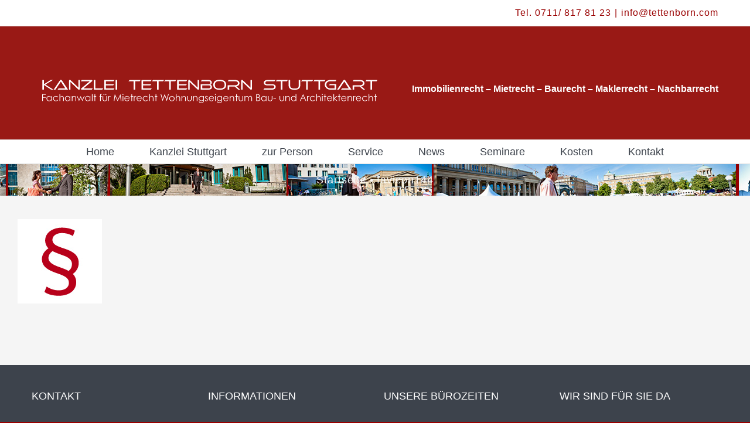

--- FILE ---
content_type: text/html; charset=UTF-8
request_url: https://www.tettenborn.com/favicon144
body_size: 12686
content:
<!DOCTYPE html>
<html class="avada-html-layout-wide avada-html-header-position-top" dir="ltr" lang="de" prefix="og: https://ogp.me/ns#" prefix="og: http://ogp.me/ns# fb: http://ogp.me/ns/fb#">
<head>
	<meta http-equiv="X-UA-Compatible" content="IE=edge" />
	<meta http-equiv="Content-Type" content="text/html; charset=utf-8"/>
	<meta name="viewport" content="width=device-width, initial-scale=1" />
	<title>favicon144 | KANZLEI TETTENBORN STUTTGART - Rechtsanwalt &amp; Fachanwalt Wolf-Thilo Tettenborn Immobilienrecht - Mietrecht - Baurecht - Maklerrecht – Nachbarrecht - Grundstücksrecht</title>

		<!-- All in One SEO 4.9.1.1 - aioseo.com -->
	<meta name="robots" content="max-image-preview:large" />
	<meta name="author" content="moenchen57"/>
	<link rel="canonical" href="https://www.tettenborn.com/favicon144" />
	<meta name="generator" content="All in One SEO (AIOSEO) 4.9.1.1" />
		<meta property="og:locale" content="de_DE" />
		<meta property="og:site_name" content="KANZLEI TETTENBORN STUTTGART - Rechtsanwalt &amp; Fachanwalt Wolf-Thilo Tettenborn Immobilienrecht - Mietrecht - Baurecht - Maklerrecht – Nachbarrecht - Grundstücksrecht | Fachanwalt für Mietrecht und  Wohnungseigentum I  Fachanwalt für Baurecht und Architektenrecht" />
		<meta property="og:type" content="article" />
		<meta property="og:title" content="favicon144 | KANZLEI TETTENBORN STUTTGART - Rechtsanwalt &amp; Fachanwalt Wolf-Thilo Tettenborn Immobilienrecht - Mietrecht - Baurecht - Maklerrecht – Nachbarrecht - Grundstücksrecht" />
		<meta property="og:url" content="https://www.tettenborn.com/favicon144" />
		<meta property="article:published_time" content="2019-04-02T19:40:07+00:00" />
		<meta property="article:modified_time" content="2019-04-02T19:40:07+00:00" />
		<meta name="twitter:card" content="summary" />
		<meta name="twitter:title" content="favicon144 | KANZLEI TETTENBORN STUTTGART - Rechtsanwalt &amp; Fachanwalt Wolf-Thilo Tettenborn Immobilienrecht - Mietrecht - Baurecht - Maklerrecht – Nachbarrecht - Grundstücksrecht" />
		<script type="application/ld+json" class="aioseo-schema">
			{"@context":"https:\/\/schema.org","@graph":[{"@type":"BreadcrumbList","@id":"https:\/\/www.tettenborn.com\/favicon144#breadcrumblist","itemListElement":[{"@type":"ListItem","@id":"https:\/\/www.tettenborn.com#listItem","position":1,"name":"Home","item":"https:\/\/www.tettenborn.com","nextItem":{"@type":"ListItem","@id":"https:\/\/www.tettenborn.com\/favicon144#listItem","name":"favicon144"}},{"@type":"ListItem","@id":"https:\/\/www.tettenborn.com\/favicon144#listItem","position":2,"name":"favicon144","previousItem":{"@type":"ListItem","@id":"https:\/\/www.tettenborn.com#listItem","name":"Home"}}]},{"@type":"ItemPage","@id":"https:\/\/www.tettenborn.com\/favicon144#itempage","url":"https:\/\/www.tettenborn.com\/favicon144","name":"favicon144 | KANZLEI TETTENBORN STUTTGART - Rechtsanwalt & Fachanwalt Wolf-Thilo Tettenborn Immobilienrecht - Mietrecht - Baurecht - Maklerrecht \u2013 Nachbarrecht - Grundst\u00fccksrecht","inLanguage":"de-DE","isPartOf":{"@id":"https:\/\/www.tettenborn.com\/#website"},"breadcrumb":{"@id":"https:\/\/www.tettenborn.com\/favicon144#breadcrumblist"},"author":{"@id":"https:\/\/www.tettenborn.com\/author\/moenchen57#author"},"creator":{"@id":"https:\/\/www.tettenborn.com\/author\/moenchen57#author"},"datePublished":"2019-04-02T20:40:07+01:00","dateModified":"2019-04-02T20:40:07+01:00"},{"@type":"Organization","@id":"https:\/\/www.tettenborn.com\/#organization","name":"Wolf-Thilo Tettenborn","description":"Fachanwalt f\u00fcr Mietrecht und  Wohnungseigentum I  Fachanwalt f\u00fcr Baurecht und Architektenrecht","url":"https:\/\/www.tettenborn.com\/","telephone":"+497118178123","logo":{"@type":"ImageObject","url":"https:\/\/www.tettenborn.com\/wp-content\/uploads\/images\/log_tettenborn_300.png","@id":"https:\/\/www.tettenborn.com\/favicon144\/#organizationLogo","width":300,"height":45},"image":{"@id":"https:\/\/www.tettenborn.com\/favicon144\/#organizationLogo"}},{"@type":"Person","@id":"https:\/\/www.tettenborn.com\/author\/moenchen57#author","url":"https:\/\/www.tettenborn.com\/author\/moenchen57","name":"moenchen57"},{"@type":"WebSite","@id":"https:\/\/www.tettenborn.com\/#website","url":"https:\/\/www.tettenborn.com\/","name":"KANZLEI TETTENBORN STUTTGART - Rechtsanwalt & Fachanwalt Wolf-Thilo Tettenborn Immobilienrecht - Mietrecht - Baurecht - Maklerrecht \u2013 Nachbarrecht - Grundst\u00fccksrecht","description":"Fachanwalt f\u00fcr Mietrecht und  Wohnungseigentum I  Fachanwalt f\u00fcr Baurecht und Architektenrecht","inLanguage":"de-DE","publisher":{"@id":"https:\/\/www.tettenborn.com\/#organization"}}]}
		</script>
		<!-- All in One SEO -->

<link rel='dns-prefetch' href='//www.tettenborn.com' />
<link rel="alternate" type="application/rss+xml" title="KANZLEI TETTENBORN STUTTGART - Rechtsanwalt &amp; Fachanwalt Wolf-Thilo Tettenborn Immobilienrecht - Mietrecht - Baurecht - Maklerrecht – Nachbarrecht - Grundstücksrecht &raquo; Feed" href="https://www.tettenborn.com/feed" />
<link rel="alternate" type="application/rss+xml" title="KANZLEI TETTENBORN STUTTGART - Rechtsanwalt &amp; Fachanwalt Wolf-Thilo Tettenborn Immobilienrecht - Mietrecht - Baurecht - Maklerrecht – Nachbarrecht - Grundstücksrecht &raquo; Kommentar-Feed" href="https://www.tettenborn.com/comments/feed" />
					<link rel="shortcut icon" href="https://www.tettenborn.com/wp-content/uploads/images/favicon32.jpg" type="image/x-icon" />
		
					<!-- Apple Touch Icon -->
			<link rel="apple-touch-icon" sizes="180x180" href="https://www.tettenborn.com/wp-content/uploads/images/favicon114.jpg">
		
					<!-- Android Icon -->
			<link rel="icon" sizes="192x192" href="https://www.tettenborn.com/wp-content/uploads/images/favicon57.jpg">
		
					<!-- MS Edge Icon -->
			<meta name="msapplication-TileImage" content="https://www.tettenborn.com/wp-content/uploads/images/favicon72.jpg">
				<link rel="alternate" title="oEmbed (JSON)" type="application/json+oembed" href="https://www.tettenborn.com/wp-json/oembed/1.0/embed?url=https%3A%2F%2Fwww.tettenborn.com%2Ffavicon144" />
<link rel="alternate" title="oEmbed (XML)" type="text/xml+oembed" href="https://www.tettenborn.com/wp-json/oembed/1.0/embed?url=https%3A%2F%2Fwww.tettenborn.com%2Ffavicon144&#038;format=xml" />
<style id='wp-img-auto-sizes-contain-inline-css' type='text/css'>
img:is([sizes=auto i],[sizes^="auto," i]){contain-intrinsic-size:3000px 1500px}
/*# sourceURL=wp-img-auto-sizes-contain-inline-css */
</style>
<style id='wp-emoji-styles-inline-css' type='text/css'>

	img.wp-smiley, img.emoji {
		display: inline !important;
		border: none !important;
		box-shadow: none !important;
		height: 1em !important;
		width: 1em !important;
		margin: 0 0.07em !important;
		vertical-align: -0.1em !important;
		background: none !important;
		padding: 0 !important;
	}
/*# sourceURL=wp-emoji-styles-inline-css */
</style>
<link rel='stylesheet' id='cmplz-general-css' href='//www.tettenborn.com/wp-content/plugins/complianz-gdpr/assets/css/cookieblocker.min.css?ver=1764881858' type='text/css' media='all' />
<link rel='stylesheet' id='fusion-dynamic-css-css' href='//www.tettenborn.com/wp-content/uploads/images/fusion-styles/bd4d21b0dcb13b9d7b1f5006b9810414.min.css?ver=3.14' type='text/css' media='all' />
<script type="text/javascript" src="//www.tettenborn.com/wp-includes/js/jquery/jquery.min.js?ver=3.7.1" id="jquery-core-js"></script>
<script type="text/javascript" src="//www.tettenborn.com/wp-includes/js/jquery/jquery-migrate.min.js?ver=3.4.1" id="jquery-migrate-js"></script>
<link rel="https://api.w.org/" href="https://www.tettenborn.com/wp-json/" /><link rel="alternate" title="JSON" type="application/json" href="https://www.tettenborn.com/wp-json/wp/v2/media/1410" /><link rel="EditURI" type="application/rsd+xml" title="RSD" href="https://www.tettenborn.com/xmlrpc.php?rsd" />
<meta name="generator" content="WordPress 6.9" />
<link rel='shortlink' href='https://www.tettenborn.com/?p=1410' />
<meta name="viewport" content="initial-scale=1.0, user-scalable=yes" /><style type="text/css" id="css-fb-visibility">@media screen and (max-width: 960px){.fusion-no-small-visibility{display:none !important;}body .sm-text-align-center{text-align:center !important;}body .sm-text-align-left{text-align:left !important;}body .sm-text-align-right{text-align:right !important;}body .sm-text-align-justify{text-align:justify !important;}body .sm-flex-align-center{justify-content:center !important;}body .sm-flex-align-flex-start{justify-content:flex-start !important;}body .sm-flex-align-flex-end{justify-content:flex-end !important;}body .sm-mx-auto{margin-left:auto !important;margin-right:auto !important;}body .sm-ml-auto{margin-left:auto !important;}body .sm-mr-auto{margin-right:auto !important;}body .fusion-absolute-position-small{position:absolute;top:auto;width:100%;}.awb-sticky.awb-sticky-small{ position: sticky; top: var(--awb-sticky-offset,0); }}@media screen and (min-width: 961px) and (max-width: 1024px){.fusion-no-medium-visibility{display:none !important;}body .md-text-align-center{text-align:center !important;}body .md-text-align-left{text-align:left !important;}body .md-text-align-right{text-align:right !important;}body .md-text-align-justify{text-align:justify !important;}body .md-flex-align-center{justify-content:center !important;}body .md-flex-align-flex-start{justify-content:flex-start !important;}body .md-flex-align-flex-end{justify-content:flex-end !important;}body .md-mx-auto{margin-left:auto !important;margin-right:auto !important;}body .md-ml-auto{margin-left:auto !important;}body .md-mr-auto{margin-right:auto !important;}body .fusion-absolute-position-medium{position:absolute;top:auto;width:100%;}.awb-sticky.awb-sticky-medium{ position: sticky; top: var(--awb-sticky-offset,0); }}@media screen and (min-width: 1025px){.fusion-no-large-visibility{display:none !important;}body .lg-text-align-center{text-align:center !important;}body .lg-text-align-left{text-align:left !important;}body .lg-text-align-right{text-align:right !important;}body .lg-text-align-justify{text-align:justify !important;}body .lg-flex-align-center{justify-content:center !important;}body .lg-flex-align-flex-start{justify-content:flex-start !important;}body .lg-flex-align-flex-end{justify-content:flex-end !important;}body .lg-mx-auto{margin-left:auto !important;margin-right:auto !important;}body .lg-ml-auto{margin-left:auto !important;}body .lg-mr-auto{margin-right:auto !important;}body .fusion-absolute-position-large{position:absolute;top:auto;width:100%;}.awb-sticky.awb-sticky-large{ position: sticky; top: var(--awb-sticky-offset,0); }}</style>		<script type="text/javascript">
			var doc = document.documentElement;
			doc.setAttribute( 'data-useragent', navigator.userAgent );
		</script>
		
	<style id='global-styles-inline-css' type='text/css'>
:root{--wp--preset--aspect-ratio--square: 1;--wp--preset--aspect-ratio--4-3: 4/3;--wp--preset--aspect-ratio--3-4: 3/4;--wp--preset--aspect-ratio--3-2: 3/2;--wp--preset--aspect-ratio--2-3: 2/3;--wp--preset--aspect-ratio--16-9: 16/9;--wp--preset--aspect-ratio--9-16: 9/16;--wp--preset--color--black: #000000;--wp--preset--color--cyan-bluish-gray: #abb8c3;--wp--preset--color--white: #ffffff;--wp--preset--color--pale-pink: #f78da7;--wp--preset--color--vivid-red: #cf2e2e;--wp--preset--color--luminous-vivid-orange: #ff6900;--wp--preset--color--luminous-vivid-amber: #fcb900;--wp--preset--color--light-green-cyan: #7bdcb5;--wp--preset--color--vivid-green-cyan: #00d084;--wp--preset--color--pale-cyan-blue: #8ed1fc;--wp--preset--color--vivid-cyan-blue: #0693e3;--wp--preset--color--vivid-purple: #9b51e0;--wp--preset--color--awb-color-1: rgba(255,255,255,1);--wp--preset--color--awb-color-2: rgba(245,245,245,1);--wp--preset--color--awb-color-3: rgba(224,222,222,1);--wp--preset--color--awb-color-4: rgba(62,196,146,1);--wp--preset--color--awb-color-5: rgba(161,164,170,1);--wp--preset--color--awb-color-6: rgba(76,81,102,1);--wp--preset--color--awb-color-7: rgba(61,67,76,1);--wp--preset--color--awb-color-8: rgba(153,0,0,1);--wp--preset--color--awb-color-custom-10: rgba(116,116,116,1);--wp--preset--color--awb-color-custom-11: rgba(51,51,51,1);--wp--preset--color--awb-color-custom-12: rgba(235,234,234,1);--wp--preset--color--awb-color-custom-13: rgba(221,221,221,1);--wp--preset--color--awb-color-custom-14: rgba(99,91,91,1);--wp--preset--color--awb-color-custom-15: rgba(246,246,246,1);--wp--preset--color--awb-color-custom-16: rgba(229,229,229,1);--wp--preset--gradient--vivid-cyan-blue-to-vivid-purple: linear-gradient(135deg,rgb(6,147,227) 0%,rgb(155,81,224) 100%);--wp--preset--gradient--light-green-cyan-to-vivid-green-cyan: linear-gradient(135deg,rgb(122,220,180) 0%,rgb(0,208,130) 100%);--wp--preset--gradient--luminous-vivid-amber-to-luminous-vivid-orange: linear-gradient(135deg,rgb(252,185,0) 0%,rgb(255,105,0) 100%);--wp--preset--gradient--luminous-vivid-orange-to-vivid-red: linear-gradient(135deg,rgb(255,105,0) 0%,rgb(207,46,46) 100%);--wp--preset--gradient--very-light-gray-to-cyan-bluish-gray: linear-gradient(135deg,rgb(238,238,238) 0%,rgb(169,184,195) 100%);--wp--preset--gradient--cool-to-warm-spectrum: linear-gradient(135deg,rgb(74,234,220) 0%,rgb(151,120,209) 20%,rgb(207,42,186) 40%,rgb(238,44,130) 60%,rgb(251,105,98) 80%,rgb(254,248,76) 100%);--wp--preset--gradient--blush-light-purple: linear-gradient(135deg,rgb(255,206,236) 0%,rgb(152,150,240) 100%);--wp--preset--gradient--blush-bordeaux: linear-gradient(135deg,rgb(254,205,165) 0%,rgb(254,45,45) 50%,rgb(107,0,62) 100%);--wp--preset--gradient--luminous-dusk: linear-gradient(135deg,rgb(255,203,112) 0%,rgb(199,81,192) 50%,rgb(65,88,208) 100%);--wp--preset--gradient--pale-ocean: linear-gradient(135deg,rgb(255,245,203) 0%,rgb(182,227,212) 50%,rgb(51,167,181) 100%);--wp--preset--gradient--electric-grass: linear-gradient(135deg,rgb(202,248,128) 0%,rgb(113,206,126) 100%);--wp--preset--gradient--midnight: linear-gradient(135deg,rgb(2,3,129) 0%,rgb(40,116,252) 100%);--wp--preset--font-size--small: 13.5px;--wp--preset--font-size--medium: 20px;--wp--preset--font-size--large: 27px;--wp--preset--font-size--x-large: 42px;--wp--preset--font-size--normal: 18px;--wp--preset--font-size--xlarge: 36px;--wp--preset--font-size--huge: 54px;--wp--preset--spacing--20: 0.44rem;--wp--preset--spacing--30: 0.67rem;--wp--preset--spacing--40: 1rem;--wp--preset--spacing--50: 1.5rem;--wp--preset--spacing--60: 2.25rem;--wp--preset--spacing--70: 3.38rem;--wp--preset--spacing--80: 5.06rem;--wp--preset--shadow--natural: 6px 6px 9px rgba(0, 0, 0, 0.2);--wp--preset--shadow--deep: 12px 12px 50px rgba(0, 0, 0, 0.4);--wp--preset--shadow--sharp: 6px 6px 0px rgba(0, 0, 0, 0.2);--wp--preset--shadow--outlined: 6px 6px 0px -3px rgb(255, 255, 255), 6px 6px rgb(0, 0, 0);--wp--preset--shadow--crisp: 6px 6px 0px rgb(0, 0, 0);}:where(.is-layout-flex){gap: 0.5em;}:where(.is-layout-grid){gap: 0.5em;}body .is-layout-flex{display: flex;}.is-layout-flex{flex-wrap: wrap;align-items: center;}.is-layout-flex > :is(*, div){margin: 0;}body .is-layout-grid{display: grid;}.is-layout-grid > :is(*, div){margin: 0;}:where(.wp-block-columns.is-layout-flex){gap: 2em;}:where(.wp-block-columns.is-layout-grid){gap: 2em;}:where(.wp-block-post-template.is-layout-flex){gap: 1.25em;}:where(.wp-block-post-template.is-layout-grid){gap: 1.25em;}.has-black-color{color: var(--wp--preset--color--black) !important;}.has-cyan-bluish-gray-color{color: var(--wp--preset--color--cyan-bluish-gray) !important;}.has-white-color{color: var(--wp--preset--color--white) !important;}.has-pale-pink-color{color: var(--wp--preset--color--pale-pink) !important;}.has-vivid-red-color{color: var(--wp--preset--color--vivid-red) !important;}.has-luminous-vivid-orange-color{color: var(--wp--preset--color--luminous-vivid-orange) !important;}.has-luminous-vivid-amber-color{color: var(--wp--preset--color--luminous-vivid-amber) !important;}.has-light-green-cyan-color{color: var(--wp--preset--color--light-green-cyan) !important;}.has-vivid-green-cyan-color{color: var(--wp--preset--color--vivid-green-cyan) !important;}.has-pale-cyan-blue-color{color: var(--wp--preset--color--pale-cyan-blue) !important;}.has-vivid-cyan-blue-color{color: var(--wp--preset--color--vivid-cyan-blue) !important;}.has-vivid-purple-color{color: var(--wp--preset--color--vivid-purple) !important;}.has-black-background-color{background-color: var(--wp--preset--color--black) !important;}.has-cyan-bluish-gray-background-color{background-color: var(--wp--preset--color--cyan-bluish-gray) !important;}.has-white-background-color{background-color: var(--wp--preset--color--white) !important;}.has-pale-pink-background-color{background-color: var(--wp--preset--color--pale-pink) !important;}.has-vivid-red-background-color{background-color: var(--wp--preset--color--vivid-red) !important;}.has-luminous-vivid-orange-background-color{background-color: var(--wp--preset--color--luminous-vivid-orange) !important;}.has-luminous-vivid-amber-background-color{background-color: var(--wp--preset--color--luminous-vivid-amber) !important;}.has-light-green-cyan-background-color{background-color: var(--wp--preset--color--light-green-cyan) !important;}.has-vivid-green-cyan-background-color{background-color: var(--wp--preset--color--vivid-green-cyan) !important;}.has-pale-cyan-blue-background-color{background-color: var(--wp--preset--color--pale-cyan-blue) !important;}.has-vivid-cyan-blue-background-color{background-color: var(--wp--preset--color--vivid-cyan-blue) !important;}.has-vivid-purple-background-color{background-color: var(--wp--preset--color--vivid-purple) !important;}.has-black-border-color{border-color: var(--wp--preset--color--black) !important;}.has-cyan-bluish-gray-border-color{border-color: var(--wp--preset--color--cyan-bluish-gray) !important;}.has-white-border-color{border-color: var(--wp--preset--color--white) !important;}.has-pale-pink-border-color{border-color: var(--wp--preset--color--pale-pink) !important;}.has-vivid-red-border-color{border-color: var(--wp--preset--color--vivid-red) !important;}.has-luminous-vivid-orange-border-color{border-color: var(--wp--preset--color--luminous-vivid-orange) !important;}.has-luminous-vivid-amber-border-color{border-color: var(--wp--preset--color--luminous-vivid-amber) !important;}.has-light-green-cyan-border-color{border-color: var(--wp--preset--color--light-green-cyan) !important;}.has-vivid-green-cyan-border-color{border-color: var(--wp--preset--color--vivid-green-cyan) !important;}.has-pale-cyan-blue-border-color{border-color: var(--wp--preset--color--pale-cyan-blue) !important;}.has-vivid-cyan-blue-border-color{border-color: var(--wp--preset--color--vivid-cyan-blue) !important;}.has-vivid-purple-border-color{border-color: var(--wp--preset--color--vivid-purple) !important;}.has-vivid-cyan-blue-to-vivid-purple-gradient-background{background: var(--wp--preset--gradient--vivid-cyan-blue-to-vivid-purple) !important;}.has-light-green-cyan-to-vivid-green-cyan-gradient-background{background: var(--wp--preset--gradient--light-green-cyan-to-vivid-green-cyan) !important;}.has-luminous-vivid-amber-to-luminous-vivid-orange-gradient-background{background: var(--wp--preset--gradient--luminous-vivid-amber-to-luminous-vivid-orange) !important;}.has-luminous-vivid-orange-to-vivid-red-gradient-background{background: var(--wp--preset--gradient--luminous-vivid-orange-to-vivid-red) !important;}.has-very-light-gray-to-cyan-bluish-gray-gradient-background{background: var(--wp--preset--gradient--very-light-gray-to-cyan-bluish-gray) !important;}.has-cool-to-warm-spectrum-gradient-background{background: var(--wp--preset--gradient--cool-to-warm-spectrum) !important;}.has-blush-light-purple-gradient-background{background: var(--wp--preset--gradient--blush-light-purple) !important;}.has-blush-bordeaux-gradient-background{background: var(--wp--preset--gradient--blush-bordeaux) !important;}.has-luminous-dusk-gradient-background{background: var(--wp--preset--gradient--luminous-dusk) !important;}.has-pale-ocean-gradient-background{background: var(--wp--preset--gradient--pale-ocean) !important;}.has-electric-grass-gradient-background{background: var(--wp--preset--gradient--electric-grass) !important;}.has-midnight-gradient-background{background: var(--wp--preset--gradient--midnight) !important;}.has-small-font-size{font-size: var(--wp--preset--font-size--small) !important;}.has-medium-font-size{font-size: var(--wp--preset--font-size--medium) !important;}.has-large-font-size{font-size: var(--wp--preset--font-size--large) !important;}.has-x-large-font-size{font-size: var(--wp--preset--font-size--x-large) !important;}
/*# sourceURL=global-styles-inline-css */
</style>
</head>

<body data-rsssl=1 data-cmplz=1 class="attachment wp-singular attachment-template-default single single-attachment postid-1410 attachmentid-1410 attachment-jpeg wp-theme-Avada wp-child-theme-Avada-Child-Theme fusion-image-hovers fusion-pagination-sizing fusion-button_type-flat fusion-button_span-no fusion-button_gradient-linear avada-image-rollover-circle-yes avada-image-rollover-yes avada-image-rollover-direction-fade fusion-body ltr no-mobile-slidingbar no-mobile-totop avada-has-rev-slider-styles fusion-disable-outline fusion-sub-menu-fade mobile-logo-pos-left layout-wide-mode avada-has-boxed-modal-shadow-none layout-scroll-offset-full avada-has-zero-margin-offset-top fusion-top-header menu-text-align-center mobile-menu-design-classic fusion-hide-pagination-text fusion-header-layout-v4 avada-responsive avada-footer-fx-none avada-menu-highlight-style-background fusion-search-form-classic fusion-main-menu-search-overlay fusion-avatar-square avada-dropdown-styles avada-blog-layout-grid avada-blog-archive-layout-grid avada-header-shadow-yes avada-menu-icon-position-top avada-has-megamenu-shadow avada-has-mainmenu-dropdown-divider avada-has-pagetitle-100-width avada-has-pagetitle-bg-full avada-has-megamenu-item-divider avada-has-pagetitlebar-retina-bg-image avada-has-titlebar-bar_and_content avada-has-header-bg-image avada-header-bg-repeat avada-has-header-bg-full avada-has-transparent-timeline_color avada-has-pagination-padding avada-flyout-menu-direction-fade avada-ec-views-v1" data-awb-post-id="1410">
		<a class="skip-link screen-reader-text" href="#content">Zum Inhalt springen</a>

	<div id="boxed-wrapper">
		
		<div id="wrapper" class="fusion-wrapper">
			<div id="home" style="position:relative;top:-1px;"></div>
							
					
			<header class="fusion-header-wrapper fusion-header-shadow">
				<div class="fusion-header-v4 fusion-logo-alignment fusion-logo-left fusion-sticky-menu- fusion-sticky-logo-1 fusion-mobile-logo-1 fusion-sticky-menu-only fusion-header-menu-align-center fusion-mobile-menu-design-classic">
					
<div class="fusion-secondary-header">
	<div class="fusion-row">
							<div class="fusion-alignright">
				<div class="fusion-contact-info"><span class="fusion-contact-info-phone-number">Tel. 0711/ 817 81 23</span><span class="fusion-header-separator">|</span><span class="fusion-contact-info-email-address"><a href="mailto:&#105;nf&#111;&#64;te&#116;&#116;&#101;&#110;b&#111;r&#110;&#46;c&#111;&#109;">&#105;nf&#111;&#64;te&#116;&#116;&#101;&#110;b&#111;r&#110;&#46;c&#111;&#109;</a></span></div>			</div>
			</div>
</div>
<div class="fusion-header-sticky-height"></div>
<div class="fusion-sticky-header-wrapper"> <!-- start fusion sticky header wrapper -->
	<div class="fusion-header">
		<div class="fusion-row">
							<div class="fusion-logo" data-margin-top="20px" data-margin-bottom="0px" data-margin-left="0px" data-margin-right="0px">
			<a class="fusion-logo-link"  href="https://www.tettenborn.com/" >

						<!-- standard logo -->
			<img src="https://www.tettenborn.com/wp-content/uploads/images/log_tettenborn_600.png" srcset="https://www.tettenborn.com/wp-content/uploads/images/log_tettenborn_600.png 1x, https://www.tettenborn.com/wp-content/uploads/images/log_tettenborn_1200.png 2x" width="600" height="89" style="max-height:89px;height:auto;" alt="KANZLEI TETTENBORN STUTTGART &#8211; Rechtsanwalt &amp; Fachanwalt Wolf-Thilo Tettenborn Immobilienrecht &#8211; Mietrecht &#8211; Baurecht &#8211; Maklerrecht – Nachbarrecht &#8211; Grundstücksrecht Logo" data-retina_logo_url="https://www.tettenborn.com/wp-content/uploads/images/log_tettenborn_1200.png" class="fusion-standard-logo" />

											<!-- mobile logo -->
				<img src="https://www.tettenborn.com/wp-content/uploads/images/log_tettenborn_400.png" srcset="https://www.tettenborn.com/wp-content/uploads/images/log_tettenborn_400.png 1x, https://www.tettenborn.com/wp-content/uploads/images/log_tettenborn_800.png 2x" width="400" height="59" style="max-height:59px;height:auto;" alt="KANZLEI TETTENBORN STUTTGART &#8211; Rechtsanwalt &amp; Fachanwalt Wolf-Thilo Tettenborn Immobilienrecht &#8211; Mietrecht &#8211; Baurecht &#8211; Maklerrecht – Nachbarrecht &#8211; Grundstücksrecht Logo" data-retina_logo_url="https://www.tettenborn.com/wp-content/uploads/images/log_tettenborn_800.png" class="fusion-mobile-logo" />
			
					</a>
		
<div class="fusion-header-content-3-wrapper">
			<h3 class="fusion-header-tagline">
			Immobilienrecht – Mietrecht – Baurecht – Maklerrecht – Nachbarrecht		</h3>
	</div>
</div>
										
					</div>
	</div>
	<div class="fusion-secondary-main-menu">
		<div class="fusion-row">
			<nav class="fusion-main-menu" aria-label="Hauptmenü"><div class="fusion-overlay-search">		<form role="search" class="searchform fusion-search-form  fusion-search-form-classic" method="get" action="https://www.tettenborn.com/">
			<div class="fusion-search-form-content">

				
				<div class="fusion-search-field search-field">
					<label><span class="screen-reader-text">Suche nach:</span>
													<input type="search" value="" name="s" class="s" placeholder="Suchen..." required aria-required="true" aria-label="Suchen..."/>
											</label>
				</div>
				<div class="fusion-search-button search-button">
					<input type="submit" class="fusion-search-submit searchsubmit" aria-label="Suche" value="&#xf002;" />
									</div>

				
			</div>


			
		</form>
		<div class="fusion-search-spacer"></div><a href="#" role="button" aria-label="Schließe die Suche" class="fusion-close-search"></a></div><ul id="menu-main" class="fusion-menu"><li  id="menu-item-61"  class="menu-item menu-item-type-post_type menu-item-object-page menu-item-home menu-item-61"  data-item-id="61"><a  href="https://www.tettenborn.com/" class="fusion-background-highlight"><span class="menu-text">Home</span></a></li><li  id="menu-item-62"  class="menu-item menu-item-type-post_type menu-item-object-page menu-item-62"  data-item-id="62"><a  href="https://www.tettenborn.com/fachanwalt-mietrecht-stuttgart" class="fusion-background-highlight"><span class="menu-text">Kanzlei Stuttgart</span></a></li><li  id="menu-item-120"  class="menu-item menu-item-type-post_type menu-item-object-page menu-item-120"  data-item-id="120"><a  href="https://www.tettenborn.com/anwalt-stuttgart-fachanwalt-immobilien" class="fusion-background-highlight"><span class="menu-text">zur Person</span></a></li><li  id="menu-item-58"  class="menu-item menu-item-type-post_type menu-item-object-page menu-item-58"  data-item-id="58"><a  href="https://www.tettenborn.com/leistungen" class="fusion-background-highlight"><span class="menu-text">Service</span></a></li><li  id="menu-item-59"  class="menu-item menu-item-type-post_type menu-item-object-page menu-item-59"  data-item-id="59"><a  href="https://www.tettenborn.com/rechtsanwalt-fachanwalt-baurecht-stuttgart" class="fusion-background-highlight"><span class="menu-text">News</span></a></li><li  id="menu-item-88"  class="menu-item menu-item-type-post_type menu-item-object-page menu-item-has-children menu-item-88 fusion-dropdown-menu"  data-item-id="88"><a  href="https://www.tettenborn.com/seminare" class="fusion-background-highlight"><span class="menu-text">Seminare</span></a><ul class="sub-menu"><li  id="menu-item-427"  class="menu-item menu-item-type-post_type menu-item-object-page menu-item-427 fusion-dropdown-submenu" ><a  href="https://www.tettenborn.com/maklerrecht-grundlagenseminar" class="fusion-background-highlight"><span>Maklerrecht – Grundlagenseminar</span></a></li><li  id="menu-item-428"  class="menu-item menu-item-type-post_type menu-item-object-page menu-item-428 fusion-dropdown-submenu" ><a  href="https://www.tettenborn.com/optimale-vertragsgestaltung" class="fusion-background-highlight"><span>Optimale Vertragsgestaltung</span></a></li><li  id="menu-item-429"  class="menu-item menu-item-type-post_type menu-item-object-page menu-item-429 fusion-dropdown-submenu" ><a  href="https://www.tettenborn.com/schadensersatz-und-haftung" class="fusion-background-highlight"><span>Schadensersatz und Haftung</span></a></li><li  id="menu-item-430"  class="menu-item menu-item-type-post_type menu-item-object-page menu-item-430 fusion-dropdown-submenu" ><a  href="https://www.tettenborn.com/abmahnsichere-immobilienwerbung" class="fusion-background-highlight"><span>Abmahnsichere Immobilienwerbung</span></a></li><li  id="menu-item-431"  class="menu-item menu-item-type-post_type menu-item-object-page menu-item-431 fusion-dropdown-submenu" ><a  href="https://www.tettenborn.com/grundbuch-%e2%80%a2-baurecht-mabv" class="fusion-background-highlight"><span>Grundbuch •  Baurecht &#038; MaBV</span></a></li><li  id="menu-item-432"  class="menu-item menu-item-type-post_type menu-item-object-page menu-item-432 fusion-dropdown-submenu" ><a  href="https://www.tettenborn.com/rechtsanwalt-maklerrecht" class="fusion-background-highlight"><span>Offene Seminare</span></a></li><li  id="menu-item-434"  class="menu-item menu-item-type-post_type menu-item-object-page menu-item-434 fusion-dropdown-submenu" ><a  href="https://www.tettenborn.com/preis" class="fusion-background-highlight"><span>Preise und Leistungen</span></a></li></ul></li><li  id="menu-item-437"  class="menu-item menu-item-type-post_type menu-item-object-page menu-item-has-children menu-item-437 fusion-dropdown-menu"  data-item-id="437"><a  href="https://www.tettenborn.com/kosten" class="fusion-background-highlight"><span class="menu-text">Kosten</span></a><ul class="sub-menu"><li  id="menu-item-534"  class="menu-item menu-item-type-post_type menu-item-object-page menu-item-534 fusion-dropdown-submenu" ><a  href="https://www.tettenborn.com/rechtsanwalt-stuttgart-baurecht" class="fusion-background-highlight"><span>Beratung</span></a></li><li  id="menu-item-458"  class="menu-item menu-item-type-post_type menu-item-object-page menu-item-458 fusion-dropdown-submenu" ><a  href="https://www.tettenborn.com/kostenrisiko" class="fusion-background-highlight"><span>Kostenrisiko</span></a></li></ul></li><li  id="menu-item-1323"  class="menu-item menu-item-type-post_type menu-item-object-page menu-item-1323"  data-item-id="1323"><a  href="https://www.tettenborn.com/anwalt-stuttgart-immobilie" class="fusion-background-highlight"><span class="menu-text">Kontakt</span></a></li></ul></nav>
<nav class="fusion-mobile-nav-holder fusion-mobile-menu-text-align-left" aria-label="Main Menu Mobile"></nav>

					</div>
	</div>
</div> <!-- end fusion sticky header wrapper -->
				</div>
				<div class="fusion-clearfix"></div>
			</header>
								
							<div id="sliders-container" class="fusion-slider-visibility">
					</div>
				
					
							
			<section class="avada-page-titlebar-wrapper" aria-label="Kopfzeilen-Container">
	<div class="fusion-page-title-bar fusion-page-title-bar-none fusion-page-title-bar-center">
		<div class="fusion-page-title-row">
			<div class="fusion-page-title-wrapper">
				<div class="fusion-page-title-captions">

					
																		<div class="fusion-page-title-secondary">
								<nav class="fusion-breadcrumbs" aria-label="Breadcrumb"><ol class="awb-breadcrumb-list"><li class="fusion-breadcrumb-item awb-breadcrumb-sep awb-home" ><a href="https://www.tettenborn.com" class="fusion-breadcrumb-link"><span >Startseite</span></a></li><li class="fusion-breadcrumb-item"  aria-current="page"><span  class="breadcrumb-leaf">favicon144</span></li></ol></nav>							</div>
											
				</div>

				
			</div>
		</div>
	</div>
</section>

						<main id="main" class="clearfix ">
				<div class="fusion-row" style="">

<section id="content" style="width: 100%;">
	
					<article id="post-1410" class="post post-1410 attachment type-attachment status-inherit hentry">
										<span class="entry-title" style="display: none;">favicon144</span>
			
				
						<div class="post-content">
				<p class="attachment"><a data-rel="iLightbox[postimages]" data-title="" data-caption="" href='https://www.tettenborn.com/wp-content/uploads/images/favicon144.jpg'><img decoding="async" width="144" height="144" src="https://www.tettenborn.com/wp-content/uploads/images/favicon144.jpg" class="attachment-medium size-medium" alt="" srcset="https://www.tettenborn.com/wp-content/uploads/images/favicon144-66x66.jpg 66w, https://www.tettenborn.com/wp-content/uploads/images/favicon144.jpg 144w" sizes="(max-width: 144px) 100vw, 144px" /></a></p>
							</div>

												<span class="vcard rich-snippet-hidden"><span class="fn"><a href="https://www.tettenborn.com/author/moenchen57" title="Beiträge von moenchen57" rel="author">moenchen57</a></span></span><span class="updated rich-snippet-hidden">2019-04-02T20:40:07+01:00</span>																								
																	</article>
	</section>
						
					</div>  <!-- fusion-row -->
				</main>  <!-- #main -->
				
				
								
					
		<div class="fusion-footer">
					
	<footer class="fusion-footer-widget-area fusion-widget-area fusion-footer-widget-area-center">
		<div class="fusion-row">
			<div class="fusion-columns fusion-columns-4 fusion-widget-area">
				
																									<div class="fusion-column col-lg-3 col-md-3 col-sm-3">
							<style type="text/css" data-id="text-2">#text-2 li { border-color:#ffffff;}@media (max-width: 960px){#text-2{text-align:left !important;}}</style><section id="text-2" class="fusion-widget-mobile-align-left fusion-widget-align-left fusion-footer-widget-column widget widget_text" style="border-style: solid;border-color: #ffffff;text-align: left;border-color:transparent;border-width:0px;"><h4 class="widget-title">Kontakt</h4>			<div class="textwidget"><p>KANZLEI TETTENBORN</p>
<ul style="--awb-size:16px;--awb-iconcolor:#a1a4aa;--awb-line-height:27.2px;--awb-icon-width:27.2px;--awb-icon-height:27.2px;--awb-icon-margin:11.2px;--awb-content-margin:38.4px;" class="fusion-checklist fusion-checklist-1 fusion-checklist-default type-icons">
<li class="fusion-li-item" style=""><span class="icon-wrapper circle-no"><i class="fusion-li-icon fa fa-home" aria-hidden="true"></i></span>
<div class="fusion-li-item-content">
<span style="color:#FFFFFF;">Thomas-Mann-Straße 56<br />
70469 Stuttgart</span></div>
</li>
<li class="fusion-li-item" style=""><span class="icon-wrapper circle-no"><i class="fusion-li-icon fa fa-phone" aria-hidden="true"></i></span>
<div class="fusion-li-item-content"><span style="color:#FFFFFF;">0711/ 817 81 23</span></div>
</li>
<li class="fusion-li-item" style=""><span class="icon-wrapper circle-no"><i class="fusion-li-icon fa fa-envelope-o" aria-hidden="true"></i></span>
<div class="fusion-li-item-content"><a href="mailto:info@tettenborn.com">info@tettenborn.com</a></div>
</li>
</ul>
</div>
		<div style="clear:both;"></div></section>																					</div>
																										<div class="fusion-column col-lg-3 col-md-3 col-sm-3">
							<style type="text/css" data-id="nav_menu-3">@media (max-width: 960px){#nav_menu-3{text-align:left !important;}}</style><section id="nav_menu-3" class="fusion-widget-mobile-align-left fusion-widget-align-left fusion-footer-widget-column widget widget_nav_menu" style="text-align: left;"><h4 class="widget-title">Informationen</h4><div class="menu-navi_oben-container"><ul id="menu-navi_oben" class="menu"><li id="menu-item-1325" class="menu-item menu-item-type-post_type menu-item-object-page menu-item-1325"><a href="https://www.tettenborn.com/anwalt-stuttgart-immobilie">Kontakt</a></li>
<li id="menu-item-1247" class="menu-item menu-item-type-post_type menu-item-object-page menu-item-1247"><a href="https://www.tettenborn.com/rechtsanwalt-kaufvertrag-immobilie">Beratungsanfrage</a></li>
<li id="menu-item-1248" class="menu-item menu-item-type-post_type menu-item-object-page menu-item-1248"><a href="https://www.tettenborn.com/impressum">Impressum</a></li>
<li id="menu-item-1250" class="menu-item menu-item-type-post_type menu-item-object-page menu-item-privacy-policy menu-item-1250"><a rel="privacy-policy" href="https://www.tettenborn.com/datenschutzerklaerung">Datenschutzerklärung</a></li>
<li id="menu-item-1557" class="menu-item menu-item-type-post_type menu-item-object-page menu-item-1557"><a href="https://www.tettenborn.com/cookie-richtlinie-eu">Cookie-Richtlinie (EU)</a></li>
</ul></div><div style="clear:both;"></div></section>																					</div>
																										<div class="fusion-column col-lg-3 col-md-3 col-sm-3">
							<style type="text/css" data-id="text-9">@media (max-width: 960px){#text-9{text-align:left !important;}}</style><section id="text-9" class="fusion-widget-mobile-align-left fusion-widget-align-left fusion-footer-widget-column widget widget_text" style="text-align: left;"><h4 class="widget-title">Unsere Bürozeiten</h4>			<div class="textwidget"><p>Montag - Freitag<br />
08:30 Uhr  - 19:00 Uhr<br />
Termine nach Vereinbarung!</p>
<p>• Kostenlos Parken am Haus<br />
• VVS U6/U13 (Sportpark)<br />
• A 81 Ausfahrt Feuerbach</p>
</div>
		<div style="clear:both;"></div></section>																					</div>
																										<div class="fusion-column fusion-column-last col-lg-3 col-md-3 col-sm-3">
							<style type="text/css" data-id="text-10">@media (max-width: 960px){#text-10{text-align:left !important;}}</style><section id="text-10" class="fusion-widget-mobile-align-left fusion-widget-align-left fusion-footer-widget-column widget widget_text" style="text-align: left;"><h4 class="widget-title">Wir sind für Sie da</h4>			<div class="textwidget"><p>• Immobilienrecht • Mietrecht<br />
• Maklerrecht • Baurecht<br />
• WEG und Nachbarrecht</p>
<p>Ansprechpartner für:<br />
Käufer, Verkäufer, Vermieter, Mieter, Eigentümer, Makler.</p>
</div>
		<div style="clear:both;"></div></section><section id="custom_html-2" class="widget_text fusion-footer-widget-column widget widget_custom_html" style="border-style: solid;border-color:transparent;border-width:0px;"><div class="textwidget custom-html-widget">
<script async src='https://static.trustlocal.de/widget/widget_v2.js'></script>
<div class='trustoo-widget' data-id='201655' data-language-code='de' data-country-code='DE' data-badge='default' data-quote='default' data-reviews='default' data-size='small' data-type='landscape' data-border='shadow' data-theme='light' data-background='default'></div></div><div style="clear:both;"></div></section>																					</div>
																											
				<div class="fusion-clearfix"></div>
			</div> <!-- fusion-columns -->
		</div> <!-- fusion-row -->
	</footer> <!-- fusion-footer-widget-area -->

	
	<footer id="footer" class="fusion-footer-copyright-area fusion-footer-copyright-center">
		<div class="fusion-row">
			<div class="fusion-copyright-content">

				<div class="fusion-copyright-notice">
		<div>
		© Copyright 2012 - <script>document.write(new Date().getFullYear());</script>   |   Umsetzung und Fotografie by <a href='http://www.yourpagemaker.de' target='_blank'>YOUR pageMaker, Gäufelden</a>   |   All Rights Reserved  by <a href='https://tettenborn.com' target='_blank'>Kanzlei Tettenborn</a>	</div>
</div>
<div class="fusion-social-links-footer">
	</div>

			</div> <!-- fusion-fusion-copyright-content -->
		</div> <!-- fusion-row -->
	</footer> <!-- #footer -->
		</div> <!-- fusion-footer -->

		
																</div> <!-- wrapper -->
		</div> <!-- #boxed-wrapper -->
				<a class="fusion-one-page-text-link fusion-page-load-link" tabindex="-1" href="#" aria-hidden="true">Page load link</a>

		<div class="avada-footer-scripts">
			<script type="text/javascript">var fusionNavIsCollapsed=function(e){var t,n;window.innerWidth<=e.getAttribute("data-breakpoint")?(e.classList.add("collapse-enabled"),e.classList.remove("awb-menu_desktop"),e.classList.contains("expanded")||window.dispatchEvent(new CustomEvent("fusion-mobile-menu-collapsed",{detail:{nav:e}})),(n=e.querySelectorAll(".menu-item-has-children.expanded")).length&&n.forEach(function(e){e.querySelector(".awb-menu__open-nav-submenu_mobile").setAttribute("aria-expanded","false")})):(null!==e.querySelector(".menu-item-has-children.expanded .awb-menu__open-nav-submenu_click")&&e.querySelector(".menu-item-has-children.expanded .awb-menu__open-nav-submenu_click").click(),e.classList.remove("collapse-enabled"),e.classList.add("awb-menu_desktop"),null!==e.querySelector(".awb-menu__main-ul")&&e.querySelector(".awb-menu__main-ul").removeAttribute("style")),e.classList.add("no-wrapper-transition"),clearTimeout(t),t=setTimeout(()=>{e.classList.remove("no-wrapper-transition")},400),e.classList.remove("loading")},fusionRunNavIsCollapsed=function(){var e,t=document.querySelectorAll(".awb-menu");for(e=0;e<t.length;e++)fusionNavIsCollapsed(t[e])};function avadaGetScrollBarWidth(){var e,t,n,l=document.createElement("p");return l.style.width="100%",l.style.height="200px",(e=document.createElement("div")).style.position="absolute",e.style.top="0px",e.style.left="0px",e.style.visibility="hidden",e.style.width="200px",e.style.height="150px",e.style.overflow="hidden",e.appendChild(l),document.body.appendChild(e),t=l.offsetWidth,e.style.overflow="scroll",t==(n=l.offsetWidth)&&(n=e.clientWidth),document.body.removeChild(e),jQuery("html").hasClass("awb-scroll")&&10<t-n?10:t-n}fusionRunNavIsCollapsed(),window.addEventListener("fusion-resize-horizontal",fusionRunNavIsCollapsed);</script><script type="speculationrules">
{"prefetch":[{"source":"document","where":{"and":[{"href_matches":"/*"},{"not":{"href_matches":["/wp-*.php","/wp-admin/*","/wp-content/uploads/images/*","/wp-content/*","/wp-content/plugins/*","/wp-content/themes/Avada-Child-Theme/*","/wp-content/themes/Avada/*","/*\\?(.+)"]}},{"not":{"selector_matches":"a[rel~=\"nofollow\"]"}},{"not":{"selector_matches":".no-prefetch, .no-prefetch a"}}]},"eagerness":"conservative"}]}
</script>
			<script data-category="functional">
											</script>
			<script type="module"  src="//www.tettenborn.com/wp-content/plugins/all-in-one-seo-pack/dist/Lite/assets/table-of-contents.95d0dfce.js?ver=4.9.1.1" id="aioseo/js/src/vue/standalone/blocks/table-of-contents/frontend.js-js"></script>
<script type="text/javascript" src="//www.tettenborn.com/wp-content/uploads/images/fusion-scripts/2733054b723a86271b991f74d2c06af9.min.js?ver=3.14" id="fusion-scripts-js"></script>
<script id="wp-emoji-settings" type="application/json">
{"baseUrl":"https://s.w.org/images/core/emoji/17.0.2/72x72/","ext":".png","svgUrl":"https://s.w.org/images/core/emoji/17.0.2/svg/","svgExt":".svg","source":{"concatemoji":"//www.tettenborn.com/wp-includes/js/wp-emoji-release.min.js?ver=6.9"}}
</script>
<script type="module">
/* <![CDATA[ */
/*! This file is auto-generated */
const a=JSON.parse(document.getElementById("wp-emoji-settings").textContent),o=(window._wpemojiSettings=a,"wpEmojiSettingsSupports"),s=["flag","emoji"];function i(e){try{var t={supportTests:e,timestamp:(new Date).valueOf()};sessionStorage.setItem(o,JSON.stringify(t))}catch(e){}}function c(e,t,n){e.clearRect(0,0,e.canvas.width,e.canvas.height),e.fillText(t,0,0);t=new Uint32Array(e.getImageData(0,0,e.canvas.width,e.canvas.height).data);e.clearRect(0,0,e.canvas.width,e.canvas.height),e.fillText(n,0,0);const a=new Uint32Array(e.getImageData(0,0,e.canvas.width,e.canvas.height).data);return t.every((e,t)=>e===a[t])}function p(e,t){e.clearRect(0,0,e.canvas.width,e.canvas.height),e.fillText(t,0,0);var n=e.getImageData(16,16,1,1);for(let e=0;e<n.data.length;e++)if(0!==n.data[e])return!1;return!0}function u(e,t,n,a){switch(t){case"flag":return n(e,"\ud83c\udff3\ufe0f\u200d\u26a7\ufe0f","\ud83c\udff3\ufe0f\u200b\u26a7\ufe0f")?!1:!n(e,"\ud83c\udde8\ud83c\uddf6","\ud83c\udde8\u200b\ud83c\uddf6")&&!n(e,"\ud83c\udff4\udb40\udc67\udb40\udc62\udb40\udc65\udb40\udc6e\udb40\udc67\udb40\udc7f","\ud83c\udff4\u200b\udb40\udc67\u200b\udb40\udc62\u200b\udb40\udc65\u200b\udb40\udc6e\u200b\udb40\udc67\u200b\udb40\udc7f");case"emoji":return!a(e,"\ud83e\u1fac8")}return!1}function f(e,t,n,a){let r;const o=(r="undefined"!=typeof WorkerGlobalScope&&self instanceof WorkerGlobalScope?new OffscreenCanvas(300,150):document.createElement("canvas")).getContext("2d",{willReadFrequently:!0}),s=(o.textBaseline="top",o.font="600 32px Arial",{});return e.forEach(e=>{s[e]=t(o,e,n,a)}),s}function r(e){var t=document.createElement("script");t.src=e,t.defer=!0,document.head.appendChild(t)}a.supports={everything:!0,everythingExceptFlag:!0},new Promise(t=>{let n=function(){try{var e=JSON.parse(sessionStorage.getItem(o));if("object"==typeof e&&"number"==typeof e.timestamp&&(new Date).valueOf()<e.timestamp+604800&&"object"==typeof e.supportTests)return e.supportTests}catch(e){}return null}();if(!n){if("undefined"!=typeof Worker&&"undefined"!=typeof OffscreenCanvas&&"undefined"!=typeof URL&&URL.createObjectURL&&"undefined"!=typeof Blob)try{var e="postMessage("+f.toString()+"("+[JSON.stringify(s),u.toString(),c.toString(),p.toString()].join(",")+"));",a=new Blob([e],{type:"text/javascript"});const r=new Worker(URL.createObjectURL(a),{name:"wpTestEmojiSupports"});return void(r.onmessage=e=>{i(n=e.data),r.terminate(),t(n)})}catch(e){}i(n=f(s,u,c,p))}t(n)}).then(e=>{for(const n in e)a.supports[n]=e[n],a.supports.everything=a.supports.everything&&a.supports[n],"flag"!==n&&(a.supports.everythingExceptFlag=a.supports.everythingExceptFlag&&a.supports[n]);var t;a.supports.everythingExceptFlag=a.supports.everythingExceptFlag&&!a.supports.flag,a.supports.everything||((t=a.source||{}).concatemoji?r(t.concatemoji):t.wpemoji&&t.twemoji&&(r(t.twemoji),r(t.wpemoji)))});
//# sourceURL=https://www.tettenborn.com/wp-includes/js/wp-emoji-loader.min.js
/* ]]> */
</script>
				<script type="text/javascript">
				jQuery( document ).ready( function() {
					var ajaxurl = 'https://www.tettenborn.com/wp-admin/admin-ajax.php';
					if ( 0 < jQuery( '.fusion-login-nonce' ).length ) {
						jQuery.get( ajaxurl, { 'action': 'fusion_login_nonce' }, function( response ) {
							jQuery( '.fusion-login-nonce' ).html( response );
						});
					}
				});
				</script>
				<script type="application/ld+json">{"@context":"https:\/\/schema.org","@type":"BreadcrumbList","itemListElement":[{"@type":"ListItem","position":1,"name":"Startseite","item":"https:\/\/www.tettenborn.com"}]}</script>		</div>

			<section class="to-top-container to-top-right" aria-labelledby="awb-to-top-label">
		<a href="#" id="toTop" class="fusion-top-top-link">
			<span id="awb-to-top-label" class="screen-reader-text">Nach oben</span>

					</a>
	</section>
		</body>
</html>
